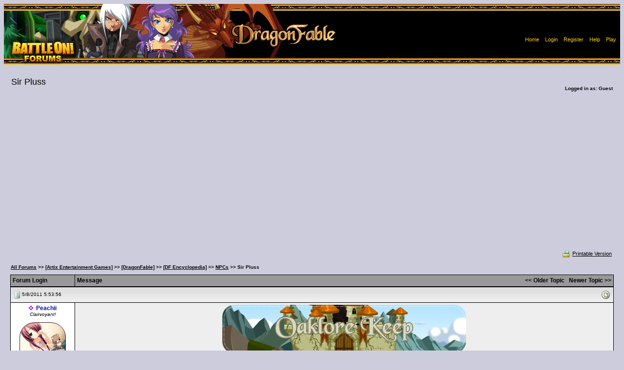

--- FILE ---
content_type: text/html; charset=utf-8
request_url: https://www.google.com/recaptcha/api2/aframe
body_size: 269
content:
<!DOCTYPE HTML><html><head><meta http-equiv="content-type" content="text/html; charset=UTF-8"></head><body><script nonce="q2S4BPJUkx--cjlOZqg_Jg">/** Anti-fraud and anti-abuse applications only. See google.com/recaptcha */ try{var clients={'sodar':'https://pagead2.googlesyndication.com/pagead/sodar?'};window.addEventListener("message",function(a){try{if(a.source===window.parent){var b=JSON.parse(a.data);var c=clients[b['id']];if(c){var d=document.createElement('img');d.src=c+b['params']+'&rc='+(localStorage.getItem("rc::a")?sessionStorage.getItem("rc::b"):"");window.document.body.appendChild(d);sessionStorage.setItem("rc::e",parseInt(sessionStorage.getItem("rc::e")||0)+1);localStorage.setItem("rc::h",'1769513258686');}}}catch(b){}});window.parent.postMessage("_grecaptcha_ready", "*");}catch(b){}</script></body></html>

--- FILE ---
content_type: application/javascript
request_url: https://forums2.battleon.com/f/js/TitleAndRating3.js
body_size: 177
content:
function titleAndStar(totalPosts, score, isMod, isAdmin, customTitle, customPic) {
	var title;
	var star = "";
	var separator = String.fromCharCode(1);
	
	if (score==null||score=="") score=0;
	
	if (isMod){
		title = userLevelNameMod;
		//star = modStar;
	}
	if(isAdmin){
		title = userLevelNameAdmin;
		//star = adminStar;
	}
	if (title==null){
		for (var i=1; i<strTitle.length ; i++){
			var userL = strTitle[i].split(separator)
			var evaluation = eval(totalPosts+"<="+userL[0]+userL[1]+score+"<="+userL[2])
			if (evaluation){
				title = userL[3];
				//star = userL[4]+starPicSuffix;
				break
			}
		}
		if (title==null){
			title = strTitle[strTitle.length-1].split(separator)[3];
			//star =  strTitle[strTitle.length-1].split(separator)[4]+starPicSuffix;
		}

	}
	if (customTitle!="") (title = customTitle);
	if (customPic!="") (star = customPic);
	
	// Rhubarb - Bold titles of Mods and Admins
	//if(isMod || isAdmin) title = "<b>"+title+"</b>";

    //if(customPic!="") {
	//    document.write (title+"<br><img src=\""+forumdir+"image/"+star+"\" border=0 /><br>"); // show custom star
	//} else {
	    document.write (title+"<br/>"); // Rhubarb - hiding stars
	//}
}